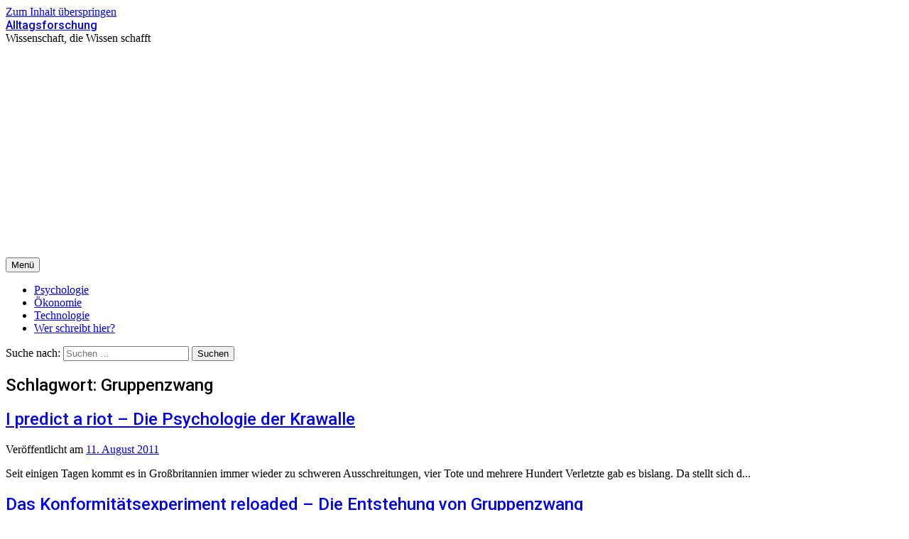

--- FILE ---
content_type: text/html; charset=utf-8
request_url: https://www.google.com/recaptcha/api2/aframe
body_size: 267
content:
<!DOCTYPE HTML><html><head><meta http-equiv="content-type" content="text/html; charset=UTF-8"></head><body><script nonce="sQNdbCWg-nS6NC5SvAVQXA">/** Anti-fraud and anti-abuse applications only. See google.com/recaptcha */ try{var clients={'sodar':'https://pagead2.googlesyndication.com/pagead/sodar?'};window.addEventListener("message",function(a){try{if(a.source===window.parent){var b=JSON.parse(a.data);var c=clients[b['id']];if(c){var d=document.createElement('img');d.src=c+b['params']+'&rc='+(localStorage.getItem("rc::a")?sessionStorage.getItem("rc::b"):"");window.document.body.appendChild(d);sessionStorage.setItem("rc::e",parseInt(sessionStorage.getItem("rc::e")||0)+1);localStorage.setItem("rc::h",'1768717763952');}}}catch(b){}});window.parent.postMessage("_grecaptcha_ready", "*");}catch(b){}</script></body></html>